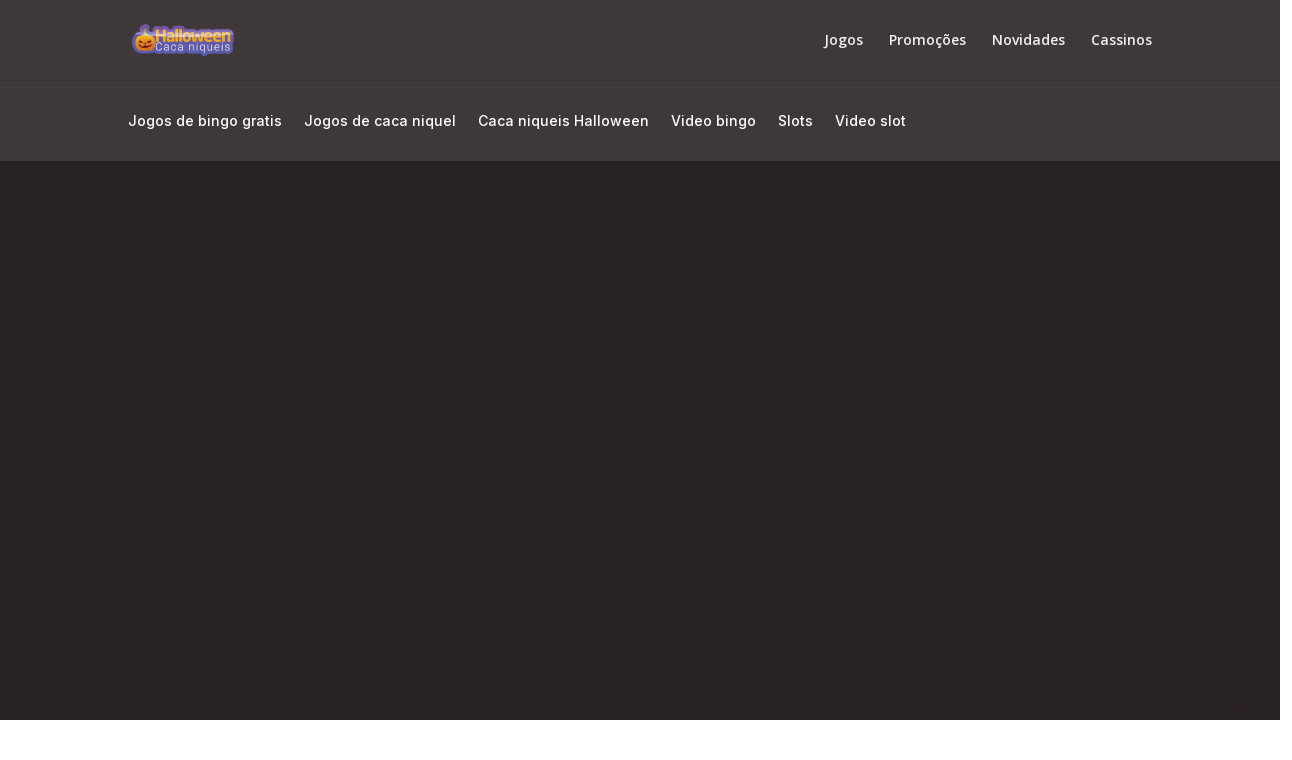

--- FILE ---
content_type: image/svg+xml
request_url: https://halloweencacaniquel.com/images/footer-logo-white.svg
body_size: 2434
content:
<svg width="1604" height="515" viewBox="0 0 1604 515" fill="none" xmlns="http://www.w3.org/2000/svg">
<circle cx="1539" cy="338.138" r="64.9366" fill="#7952B3"/>
<path d="M131.691 354.349C141.821 354.349 149.874 350.194 155.848 341.882C161.822 333.31 164.809 320.582 164.809 303.699C164.809 269.932 153.77 253.048 131.691 253.048C122.86 253.048 115.068 256.035 108.314 262.01C101.821 267.984 98.5737 274.737 98.5737 282.27V325.128C98.5737 332.661 101.821 339.414 108.314 345.388C115.068 351.362 122.86 354.349 131.691 354.349ZM158.965 198.502C182.861 198.502 201.823 207.593 215.849 225.775C229.875 243.698 236.889 269.672 236.889 303.699C236.889 336.946 229.486 362.791 214.68 381.233C200.135 399.675 181.563 408.896 158.965 408.896C134.029 408.896 113.509 399.156 97.4049 379.675C97.1451 379.415 96.8854 379.285 96.6256 379.285C96.3659 379.285 96.236 379.415 96.236 379.675V382.792C95.9763 389.026 93.6385 394.35 89.2229 398.766C84.8072 402.922 79.4824 405 73.2485 405H48.7024C42.7283 405 37.5333 402.792 33.1177 398.376C28.702 393.961 26.4941 388.766 26.4941 382.792V134.994C26.4941 129.02 28.702 123.825 33.1177 119.409C37.5333 114.993 42.7283 112.785 48.7024 112.785H78.3135C84.2877 112.785 89.4826 114.993 93.8983 119.409C98.314 123.825 100.522 129.02 100.522 134.994V221.489C100.522 221.749 100.652 221.879 100.911 221.879C101.171 221.879 101.431 221.749 101.691 221.489C119.094 206.164 138.185 198.502 158.965 198.502ZM381.59 284.218C383.927 284.218 385.096 283.049 385.096 280.711C384.836 268.763 382.239 260.191 377.304 254.997C372.628 249.802 365.485 247.204 355.875 247.204C345.745 247.204 338.082 249.802 332.887 254.997C327.952 259.932 324.835 268.633 323.536 281.101C323.536 283.179 324.575 284.218 326.653 284.218H381.59ZM353.927 198.502C419.902 198.502 453.02 233.308 453.28 302.92C453.28 309.154 450.942 314.478 446.266 318.894C441.591 323.05 436.006 325.128 429.513 325.128H327.433C325.095 325.128 324.186 326.297 324.705 328.635C327.043 339.544 332.108 347.206 339.9 351.622C347.952 356.038 360.42 358.246 377.304 358.246C387.953 358.246 400.941 356.687 416.266 353.57C421.72 352.271 426.656 353.44 431.071 357.077C435.487 360.454 437.695 364.999 437.695 370.713V376.947C437.695 383.441 435.617 389.415 431.461 394.87C427.565 400.065 422.5 403.182 416.266 404.221C400.421 407.338 383.538 408.896 365.615 408.896C328.731 408.896 300.289 399.935 280.289 382.012C260.548 363.83 250.678 337.726 250.678 303.699C250.678 269.932 259.509 243.957 277.172 225.775C294.834 207.593 320.419 198.502 353.927 198.502ZM616.643 210.19C622.617 210.19 627.812 212.398 632.228 216.814C636.643 221.229 638.851 226.424 638.851 232.399V238.632C638.851 244.607 636.643 249.802 632.228 254.217C627.812 258.633 622.617 260.841 616.643 260.841H581.967C579.629 260.841 578.46 262.01 578.46 264.347V319.284C578.46 334.868 579.759 344.609 582.356 348.505C584.954 352.401 590.798 354.349 599.889 354.349C603.526 354.349 607.941 353.96 613.136 353.181C618.591 352.401 623.526 353.83 627.942 357.466C632.617 360.843 634.955 365.259 634.955 370.713V380.844C634.955 387.337 632.877 393.182 628.721 398.376C624.825 403.312 619.76 406.169 613.526 406.948C604.435 408.247 593.395 408.896 580.408 408.896C552.615 408.896 533.004 402.922 521.576 390.974C510.147 379.025 504.432 357.726 504.432 327.076V264.347C504.432 262.01 503.264 260.841 500.926 260.841H485.731C479.756 260.841 474.562 258.633 470.146 254.217C465.73 249.802 463.522 244.607 463.522 238.632V232.399C463.522 226.424 465.73 221.229 470.146 216.814C474.562 212.398 479.756 210.19 485.731 210.19H500.926C503.264 210.19 504.432 209.021 504.432 206.684V158.371C504.432 152.397 506.64 147.202 511.056 142.786C515.472 138.37 520.667 136.163 526.641 136.163H556.252C562.226 136.163 567.421 138.37 571.837 142.786C576.252 147.202 578.46 152.397 578.46 158.371V206.684C578.46 209.021 579.629 210.19 581.967 210.19H616.643ZM737.729 202.398C743.703 202.398 748.898 204.606 753.314 209.021C757.73 213.437 759.938 218.632 759.938 224.606V382.792C759.938 388.766 757.73 393.961 753.314 398.376C748.898 402.792 743.703 405 737.729 405H704.222C698.248 405 693.053 402.792 688.637 398.376C684.221 393.961 682.014 388.766 682.014 382.792V224.606C682.014 218.632 684.221 213.437 688.637 209.021C693.053 204.606 698.248 202.398 704.222 202.398H737.729ZM737.729 112.785C743.703 112.785 748.898 114.993 753.314 119.409C757.73 123.825 759.938 129.02 759.938 134.994V145.124C759.938 151.098 757.73 156.293 753.314 160.709C748.898 165.124 743.703 167.332 737.729 167.332H704.222C698.248 167.332 693.053 165.124 688.637 160.709C684.221 156.293 682.014 151.098 682.014 145.124V134.994C682.014 129.02 684.221 123.825 688.637 119.409C693.053 114.993 698.248 112.785 704.222 112.785H737.729ZM960.284 202.398C966.258 202.398 971.453 204.606 975.869 209.021C980.285 213.437 982.492 218.632 982.492 224.606V230.84C982.492 245.646 977.687 258.633 968.076 269.802L897.166 353.181C896.906 353.44 896.776 353.7 896.776 353.96C896.776 354.22 896.906 354.349 897.166 354.349H960.284C966.258 354.349 971.453 356.557 975.869 360.973C980.285 365.389 982.492 370.584 982.492 376.558V382.792C982.492 388.766 980.285 393.961 975.869 398.376C971.453 402.792 966.258 405 960.284 405H825.476C819.502 405 814.307 402.792 809.891 398.376C805.475 393.961 803.267 388.766 803.267 382.792V376.558C803.267 361.752 808.073 348.765 817.683 337.596L888.594 254.217C888.854 253.958 888.984 253.698 888.984 253.438C888.984 253.178 888.854 253.048 888.594 253.048H825.476C819.502 253.048 814.307 250.841 809.891 246.425C805.475 242.009 803.267 236.814 803.267 230.84V224.606C803.267 218.632 805.475 213.437 809.891 209.021C814.307 204.606 819.502 202.398 825.476 202.398H960.284ZM1131.39 284.218C1133.73 284.218 1134.9 283.049 1134.9 280.711C1134.64 268.763 1132.04 260.191 1127.11 254.997C1122.43 249.802 1115.29 247.204 1105.68 247.204C1095.55 247.204 1087.89 249.802 1082.69 254.997C1077.76 259.932 1074.64 268.633 1073.34 281.101C1073.34 283.179 1074.38 284.218 1076.46 284.218H1131.39ZM1103.73 198.502C1169.71 198.502 1202.82 233.308 1203.08 302.92C1203.08 309.154 1200.75 314.478 1196.07 318.894C1191.4 323.05 1185.81 325.128 1179.32 325.128H1077.24C1074.9 325.128 1073.99 326.297 1074.51 328.635C1076.85 339.544 1081.91 347.206 1089.7 351.622C1097.76 356.038 1110.22 358.246 1127.11 358.246C1137.76 358.246 1150.75 356.687 1166.07 353.57C1171.52 352.271 1176.46 353.44 1180.88 357.077C1185.29 360.454 1187.5 364.999 1187.5 370.713V376.947C1187.5 383.441 1185.42 389.415 1181.27 394.87C1177.37 400.065 1172.3 403.182 1166.07 404.221C1150.23 407.338 1133.34 408.896 1115.42 408.896C1078.54 408.896 1050.09 399.935 1030.09 382.012C1010.35 363.83 1000.48 337.726 1000.48 303.699C1000.48 269.932 1009.31 243.957 1026.98 225.775C1044.64 207.593 1070.22 198.502 1103.73 198.502ZM1299.73 227.723C1315.84 208.242 1335.71 198.502 1359.34 198.502C1382.98 198.502 1399.86 205.255 1409.99 218.762C1420.38 232.269 1425.58 255.386 1425.58 288.114V382.792C1425.58 388.766 1423.37 393.961 1418.95 398.376C1414.54 402.792 1409.34 405 1403.37 405H1375.71C1369.73 405 1364.54 402.792 1360.12 398.376C1355.71 393.961 1353.5 388.766 1353.5 382.792V288.114C1353.5 276.166 1351.81 267.984 1348.43 263.568C1345.06 259.152 1338.95 256.945 1330.12 256.945C1322.85 256.945 1316.09 259.802 1309.86 265.516C1303.89 271.231 1300.9 277.465 1300.9 284.218V382.792C1300.9 388.766 1298.69 393.961 1294.28 398.376C1289.86 402.792 1284.67 405 1278.69 405H1249.08C1243.11 405 1237.91 402.792 1233.5 398.376C1229.08 393.961 1226.87 388.766 1226.87 382.792V224.606C1226.87 218.632 1229.08 213.437 1233.5 209.021C1237.91 204.606 1243.11 202.398 1249.08 202.398H1275.57C1281.81 202.398 1287.13 204.606 1291.55 209.021C1295.96 213.177 1298.3 218.372 1298.56 224.606V227.723C1298.56 227.983 1298.69 228.113 1298.95 228.113C1299.47 228.113 1299.73 227.983 1299.73 227.723Z" fill="white"/>
</svg>
